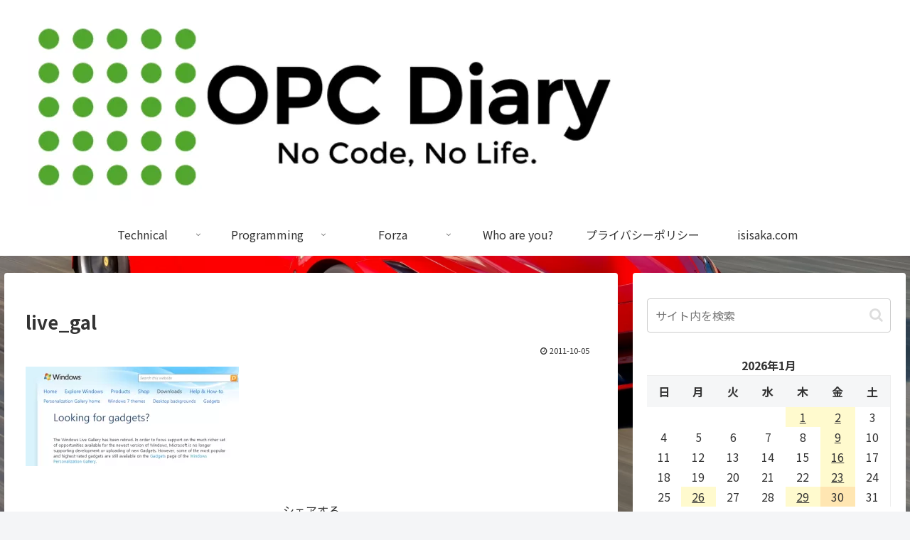

--- FILE ---
content_type: text/html; charset=utf-8
request_url: https://www.google.com/recaptcha/api2/aframe
body_size: 268
content:
<!DOCTYPE HTML><html><head><meta http-equiv="content-type" content="text/html; charset=UTF-8"></head><body><script nonce="bxuog12GxtijQ36UWw-ZXA">/** Anti-fraud and anti-abuse applications only. See google.com/recaptcha */ try{var clients={'sodar':'https://pagead2.googlesyndication.com/pagead/sodar?'};window.addEventListener("message",function(a){try{if(a.source===window.parent){var b=JSON.parse(a.data);var c=clients[b['id']];if(c){var d=document.createElement('img');d.src=c+b['params']+'&rc='+(localStorage.getItem("rc::a")?sessionStorage.getItem("rc::b"):"");window.document.body.appendChild(d);sessionStorage.setItem("rc::e",parseInt(sessionStorage.getItem("rc::e")||0)+1);localStorage.setItem("rc::h",'1769710813752');}}}catch(b){}});window.parent.postMessage("_grecaptcha_ready", "*");}catch(b){}</script></body></html>

--- FILE ---
content_type: text/css
request_url: https://opcdiary.net/wp-content/plugins/comment-emojis-for-wp/public/css/cefwjc-front.css?ver=1&fver=20250128092730
body_size: -48
content:
.emojionearea {
    border-radius: 0.33rem;
    padding: calc(0.667em + 2px);
    font-size: 1em;
    border: 1px solid #949494;
}